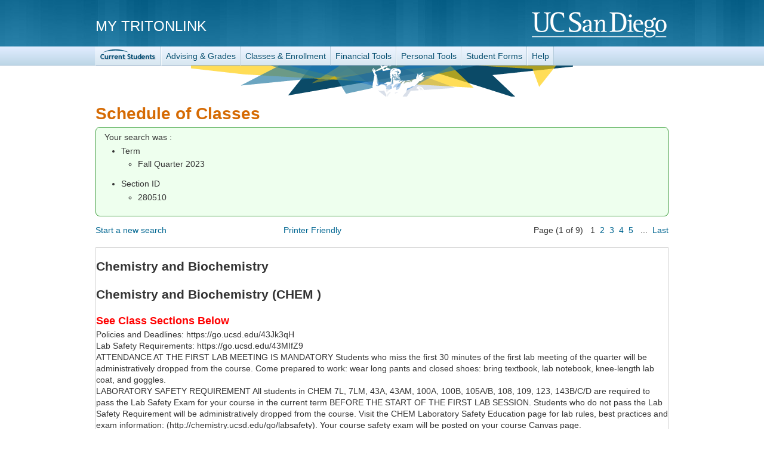

--- FILE ---
content_type: text/html;charset=UTF-8
request_url: https://act.ucsd.edu/scheduleOfClasses/scheduleOfClassesStudentResult.htm?selectedTerm=FA23&tabNum=tabs-sec&sections=280510
body_size: 10188
content:

<!doctype html>
<html lang="en">
<head>
<meta charset="utf-8">
<meta http-equiv="X-UA-Compatible" content="IE=edge">
<meta name="viewport" content="initial-scale=1">
<meta name="format-detection" content="telephone=no">


<title>Student/Class Info</title>
<link rel="stylesheet" href="//www.ucsd.edu/common/cwp/active-cherry/base-min.css" />
<style type="text/css">
#tdr_banner {
	background: transparent url(//students.ucsd.edu/_resources/current_students/css/images/triton-banner.png) center top no-repeat;
	height: 52px;
	margin: 0 auto;
	max-width: 960px;
	width: 98%;
}

body.fluid #tdr_banner {
	max-width: none;
}
</style>
<style type="text/css">
#tdr_nav ul #current_students_nav a {
	background: transparent url(//students.ucsd.edu/_resources/student_global/css/images/current_students_primary_nav.png) 2px 0 no-repeat;
	background-color: #E3EDF8;
    background-color: rgba(255, 255, 255, 0.4);
    text-indent: -9999px;
    width: 94px;
}

#tdr_nav ul #current_students_nav a:hover {
	background-color: #fff;
    background-color: rgba(255, 255, 255, 0.8);
}

@media only screen and (max-width: 768px) {
	#tdr_nav ul #current_students_nav a {
		width: auto;
	}
}
</style>
<script src="//www.ucsd.edu/common/cwp/active-cherry/base-min.js"></script>
<script src="//www.ucsd.edu/common/_emergency-broadcast/message.js"></script>

<meta http-equiv="Content-Type" content="text/html; charset=UTF-8">



	
	
    <script type="text/javascript" src="/scheduleOfClasses/js/submit_form.js"></script>
    
<meta name="webapp.name" content="Instruction Tools" />
<meta name="webapp.url" content="http://blink.ucsd.edu/instructors/index.html" />
<meta name="display.crumbs" content="none" />
<meta name="display.search" content="none" />

<link href="/scheduleOfClasses/css/sch_classes.css" type="text/css" rel="stylesheet" media="all" />
<link href="//www.ucsd.edu/common/cwp/active-cherry/lib/jquery.dataTables-1.9.0/jquery.dataTables-min.css" media="all" rel="stylesheet" type="text/css" />
<link href="//www.ucsd.edu/common/cwp/active-cherry/lib/jquery-ui-1.8.18/jquery-ui-min.css" media="all" rel="stylesheet" type="text/css" />

<script src="//www.ucsd.edu/common/cwp/active-cherry/lib/jquery-ui-1.8.18/jquery-ui-min.js" type="text/javascript"></script>
<script src="//www.ucsd.edu/common/cwp/active-cherry/lib/jquery.dataTables-1.9.0/jquery.dataTables-min.js" type="text/javascript"></script>
<style type="text/css">
td.brdr {
    border-bottom-style:solid;
	border-bottom-width:1px;
	border-bottom-color:#D0D0D0;
}
td.ubrdr {
    border-top-style:solid;
	border-top-width:1px;
	border-top-color:#D0D0D0;
}
table.tbrdr{
	border-style:solid;
	border-width:1px;
	border-color:#D0D0D0;
</style>

</head>

<body
	
	>

	









<!-- env -->

<!-- emergency -->
<div id="uc-emergency"></div>
<!-- skip to content -->
<a class="skip-link" href="#tdr_content">Skip to content</a>
<!-- login -->

<div id="tdr_login" style="display: none"></div>
<script type="text/javascript">
(function($) {
    $(document).ready(function() {
        $.ajax({
            url: "https://a4.ucsd.edu/tritON/resources/bugscript.jsp?target=https%3A%2F%2Fwww.ucsd.edu&jsoncallback=?",
            dataType: 'jsonp',
            jsonpCallback: 'a4sso',
            success: function(data) {
                if (data.eduUcsdActLoggedin) {
                    var url = "<div id=\"tdr_login_content\">You are logged in | <a href=\"/security/student/logout?url=";
                    url += "http://students.ucsd.edu";
                    url += "\">Log Out</a></div>";
                    $("#tdr_login").empty();
                    $("#tdr_login").append(url);
                    $("#tdr_login").attr("style", "display:block");
                }
            },
            error: function(jqXHR, textStatus) {
                console.log("error trying to communicate with a4 sso: " + textStatus);
            }
        });
    });
})(jQuery);
</script>


	<!-- title -->
	<div id="tdr_title">
		<div id="tdr_title_content">
			<a id="tdr_title_ucsd_title" href="http://www.ucsd.edu">UC San Diego</a>
			<div id="tdr_title_page_title">
				<a href="/myTritonlink20">My TritonLink</a>
			</div>
			<a id="tdr_title_search_link" class="search-button" style="display: none">Search</a>
            <a id="tdr_title_menu_link">Menu</a>
		</div>
	</div>
<!-- $Id: academic-student-current.jsp 1219 2024-02-02 22:51:11Z devhar $ -->

<div id="tdr_nav" style="display: ">
    <div id="tdr_nav_content">
        <ul id="tdr_nav_list">
            <li id="current_students_nav"><a href="http://tritonlink.ucsd.edu">TritonLink</a></li>
            <li class="dropdown"><a aria-expanded="false"
			class="dropdown-toggle" data-close-others="true"
			data-hover="dropdown" href="" >Advising &amp; Grades</a>
                <ul>
                    <li><a href="/studentAcademicHistory/academichistorystudentdisplay.htm">Academic History</a></li>
                    <li><a href="https://myccr.ucsd.edu/home.htm">Co-Curricular Record</a></li>
                    <li><a href="/studentDars/select">Degree Audit</a></li>
                    <li><a href="https://degree-planner.ucsd.edu/">Degree Planner</a></li>
                    <li><a href="http://ucsd.edu/catalog/">General Catalog</a></li>
                    <li><a href="/studentGpa/gpa">GPA Calculator</a></li>
                    <li><a href="/studentMajorMinorChange2/majorminorchange">Major &amp; Minor</a></li>
                    <li><a href="http://real.ucsd.edu">REAL Portal</a></li>
                    <li><a href="/studentETranscript/order.htm">Order Official Documents</a></li>
                    <li><a href="http://vac.ucsd.edu">Virtual Advising Center</a></li>
                </ul></li>
            <li class="dropdown"><a aria-expanded="false"
			class="dropdown-toggle" data-close-others="true"
			data-hover="dropdown" href="" >Classes &amp; Enrollment</a>
                <ul>
                    <li><a href=" https://academicaffairs.ucsd.edu/Modules/Students/PreAuth">Enrollment Authorization System (EASy)</a></li>
                    <li><a href="/studentHolds/holds">Holds</a></li>
                    <li><a href="/scheduleOfClasses/scheduleOfClassesStudent.htm">Schedule of Classes</a></li>
                    <li><a href="https://canvas.ucsd.edu">Canvas</a></li>
                    <li><a href="/webreg2">WebReg</a></li>
                </ul></li>
            <li class="dropdown"><a aria-expanded="false"
			class="dropdown-toggle" data-close-others="true"
			data-hover="dropdown" href="" >Financial Tools</a>
                <ul>
                    <li><a href="https://itsweb.ucsd.edu/studentEBill2/StudentBilling">Billing and Payment</a></li>
                    <li><a href="https://itsweb.ucsd.edu/studentDirectDeposit2/DirectDeposit">Students Direct Deposit</a></li>
                    <li><a href="/studentFinancialAid/financialaiddisplay.htm">Financial Aid</a></li>
                    <li><a href="/studentShsHealthWaiver/healthwaiverdisplay.htm">Health Fee Waiver/RAFT</a></li>                    
            		<li><a href="https://ucsd-transportation.t2hosted.com/Account/Portal">Parking Permits</a></li>
                    <li><a href="https://student-sis.ucsd.edu/studenttuitioninformation">Tuition Information</a></li>
                </ul>
            </li>
            <li class="dropdown"><a aria-expanded="false"
			class="dropdown-toggle" data-close-others="true"
			data-hover="dropdown" href="" >Personal Tools</a>
                <ul>
                    <li><a href="/studentAddresses2/addresses">Addresses</a></li>
                    <li><a href="/studentAddresses2/infoRestrictions">Public Information Restriction</a></li>
                    <li><a href="/studentAddresses2/socialIdentities">Social Identities</a></li>
                    <li><a href="https://ucsd.joinhandshake.com">Handshake</a></li>
                </ul></li>
            <li class="dropdown"><a aria-expanded="false"
			class="dropdown-toggle" data-close-others="true"
			data-hover="dropdown" href="" >Student Forms</a>
                <ul>
                    <li><a href="http://students.ucsd.edu/finances/financial-aid/forms/">Financial Aid Forms</a></li>
                    <li><a href="http://students.ucsd.edu/my-tritonlink/forms/">All Forms</a></li>
                </ul>
            </li>
            <li class="dropdown"><a aria-expanded="false"
			class="dropdown-toggle" data-close-others="true"
			data-hover="dropdown" href="" >Help</a>
                <ul>
                    <li><a href="http://www.ucsd.edu/current-students/my-tritonlink/tools/tool-help/index.html">MyTritonLink Tools Help</a></li>
                    <li><a href="//act.ucsd.edu/cwp/feedback/help/tritonlink"
                        onclick="window.open('//act.ucsd.edu/cwp/feedback/help/tritonlink', 'DYGWYW', 'menubar=0,resizable=1,scrollbars=1,width=450,height=650');" target="DYGWYW">Request Assistance</a>
                    </li>
                </ul>
            </li>
            
        </ul>
    </div>
</div>
<div id="tdr_search" style="display: none">
    <div id="tdr_search_content">
        <form action="//act.ucsd.edu/cwp/tools/search-redir" method="get">
            <label for="search-scope">Search</label> <select id="search-scope" name="search-scope">
                <option selected="selected" value="tritonlink">This Site</option>
                <option value="default_collection">All UCSD Sites</option>
                <option value="faculty-staff">Faculty/Staff Directory</option>
            </select> <label for="search-term" id="search-term-label">Search Term</label> <input type="search" id="search-term" name="search-term" size="20" /> <input type="submit" class="search-button" value="Search" />
        </form>
    </div>
</div>
<div id="tdr_banner"
	style="display: block"></div>
<div id="tdr_crumbs" style="display: none">
	<div id="tdr_crumbs_content"></div>
</div>
<div id="tdr_content" class="tdr_fonts itag_webapp">
	<div id="tdr_content_content">
		<!-- $Id: schedule-of-classes-student-result.jsp 407 2024-05-10 21:14:43Z cnauduri $ -->




<!DOCTYPE html PUBLIC "-//W3C//DTD HTML 4.01 Transitional//EN" "http://www.w3.org/TR/html4/loose.dtd">


	<div>
		<h1>Schedule of Classes </h1>

		<form id="socDisplayCVO" action="/scheduleOfClasses/scheduleOfClassesStudentResult.htm?selectedTerm=FA23&amp;tabNum=tabs-sec&amp;sections=280510" method="post">
			
			
			  <input type="hidden" id="loggedIn" name="loggedIn" value="false"/>
			  
			 <div class="msg confirm">
						Your search was : 
						<br>
						<ul>
							
							<li>Term
								<ul>
									<li>Fall Quarter 2023  </li>
								</ul>
							</li>
						</ul>
						
						
						<ul>	
							
							
						</ul>
						
						
						<ul>
							
							
						</ul>
						 
						 
						 <ul>	
							
							
						  </ul>
						  
						  
						  <ul>	
							
							
						  </ul>
						  
						  
						  <ul>
							
							
						   </ul>
						   
						   
						   <ul>
							
							
						   </ul>
						   
						   
						   <ul>
							
								
								<li>Section ID		
									<ul>
									
											<li>280510</li>
									
									</ul>
								</li>
							
						   </ul>
						   
						   
						   <ul>
							
							
						   </ul>
						   <ul>
							
							
						   </ul>
						   <ul>
							
							
						</ul>
					</div>
					
					
		
		
		
				
			<div>
			 <table width="100%">
			 	<tbody>
				     <tr>
				     	<td align="left"><a href="/scheduleOfClasses/scheduleOfClassesStudent.htm">Start a new search</a></td>
				     	<td align="center"><a href="/scheduleOfClasses/scheduleOfClassesStudentResultPrint.htm">Printer Friendly</a></td>
				        <td align="right">
				        	Page  (1&nbsp;of&nbsp;9) &nbsp;
							
				
				            
				                
				                    
				                        1&nbsp;
				                    
				                    
				                
				            
				                
				                    
				                    
				                        <a href="/scheduleOfClasses/scheduleOfClassesStudentResult.htm?page=2">2&nbsp;</a>
				                    
				                
				            
				                
				                    
				                    
				                        <a href="/scheduleOfClasses/scheduleOfClassesStudentResult.htm?page=3">3&nbsp;</a>
				                    
				                
				            
				                
				                    
				                    
				                        <a href="/scheduleOfClasses/scheduleOfClassesStudentResult.htm?page=4">4&nbsp;</a>
				                    
				                
				            
				                
				                    
				                    
				                        <a href="/scheduleOfClasses/scheduleOfClassesStudentResult.htm?page=5">5&nbsp;</a>
				                    
				                
				            
						 
						    
						        &nbsp;...&nbsp;&nbsp;<a href="/scheduleOfClasses/scheduleOfClassesStudentResult.htm?page=9">Last</a>
						    
					    </td>
				    </tr>
				 </tbody>
			 </table>
			</div>
			<br>
				<table  width="100%" class="tbrdr">
					<thead>
						
					</thead>
					
						
							
							
								
									<tr>
										<td colspan="13">
											<br>
											<h2> <span class="centeralign">Chemistry and Biochemistry         </span> </h2>
											 
										</td>
									</tr>
								
					
								
								
													
					
						
								
								
						
								
								
							
								
								
							
							
								
							
						
							
							
								
					
								
								
													
					
									<tr>
										<td colspan="13">
											<br>
											<h2>  <span class="centeralign">Chemistry and Biochemistry     (CHEM )</span> </h2>
											
												<br>
												
													<h3><span class="ertext">See Class Sections Below</span></h3>
												
													 Policies and Deadlines:
 https://go.ucsd.edu/43Jk3qH
 <br> Lab Safety Requirements:
 https://go.ucsd.edu/43MIfZ9
  <br> ATTENDANCE AT THE FIRST LAB MEETING IS MANDATORY
 Students who miss the first 30 minutes of
 the first lab meeting of the quarter will be
 administratively dropped from the course. Come
 prepared to work: wear long pants and closed shoes:
 bring textbook, lab notebook, knee-length lab coat,
 and goggles.
 <br> LABORATORY SAFETY REQUIREMENT
 All students in CHEM 7L, 7LM, 43A, 43AM, 100A, 100B,
 105A/B, 108, 109, 123, 143B/C/D are required to pass
 the Lab Safety Exam for your course in the current
 term BEFORE THE START OF THE FIRST LAB SESSION.
 Students who do not pass the Lab Safety Requirement
 will be administratively dropped from the course.
 Visit the CHEM Laboratory Safety Education page for
 lab rules, best practices and exam information:
 (http://chemistry.ucsd.edu/go/labsafety). Your course
 safety exam will be posted on your course Canvas page.
 <br> FEES FOR LABORATORY COURSES
 Students who enroll in CHEM lab courses are charged
 a lab fee assessed with Registration fees. The fees
 are: CHEM 7L- $40: CHEM 7LM- $40: CHEM 43A- $75:
 CHEM 100A- $65: CHEM 100B- $156: CHEM 105A- $65:
 CHEM 105B- $65: CHEM 108- $175: CHEM 109- $175:
 CHEM 123- $175: CHEM 143B- $110: CHEM 143C- $155.

												<br>
											 
											<span class="centeralign"><span class="bold_text">As of: 04/01/2024, 02:47:00</span></span>
											<br><br>
										</td>
									</tr>
								
						
								
								
						
								
								
							
								
								
							
							
								
							
						
							
							
								
					
								
								
													
					
						
								
								
						
								
								
									<tr >
										<td class="ubrdr" rowspan="2" >R
										<br>
										<span onmouseover="" style="cursor: pointer;" class="icon info" onclick="javascript:openNewWindow('http://registrar.ucsd.edu/StudentLink/rstr_codes.html', 'info')" title="info"></span></a></td>
										<td class="ubrdr"  rowspan="2" >Course Number</td>
										<td class="ubrdr"  rowspan="2" >Section ID<br><span onmouseover="" style="cursor: pointer;"  class="icon info" onclick="javascript:openNewWindow('http://registrar.ucsd.edu/StudentLink/id_crse_codes.html', 'info')" title="info"></span></td>
										<td class="ubrdr"  rowspan="2" >Meeting Type<br><span onmouseover="" style="cursor: pointer;" class="icon info" onclick="javascript:openNewWindow('http://registrar.ucsd.edu/StudentLink/instr_codes.html', 'info')" title="info"></span></td>
										<td class="ubrdr"  rowspan="2" >Section</td>
										<td class="ubrdr"  rowspan="2" >Days</td>
										<td class="ubrdr"  rowspan="2" >Time</td>
										<td class="ubrdr"  rowspan="2" colspan="2" >Building & Room<br><span onmouseover="" style="cursor: pointer;" class="icon info" onclick="javascript:openNewWindow('http://registrar.ucsd.edu/StudentLink/bldg_codes.html', 'info')" title="info"></span></td>
										<td class="ubrdr"  rowspan="2" >Instructor</td>
										<td class="ubrdr"  colspan="2" >Seats<span onmouseover="" style="cursor: pointer;" class="icon info" onclick="javascript:openNewWindow('http://registrar.ucsd.edu/StudentLink/avail_limit.html', 'info')" title="info"></span></td>
										<td class="ubrdr"  rowspan="2" >&nbsp;</td>
									</tr>
									<tr>
									  
										<td class="ubrdr" >Available</td>
										<td class="ubrdr" >Limit</td>
									</tr>
								
							
								
								
							
							
								
							
						
							
							
								
					
								
								
													
					
						
								
								
						
								
								
							
								
								
							
							
								
									
										
										
											
												
												
													
													<tr>
													   
															
															
																<td class="crsheader"></td>	
																<td  class="crsheader">251</td>
															 
														
														<td  class="crsheader" colspan="5">
															
																
																
																
															
																
																	
																	
																	
																	
																	
																	
																	
																	
																	
																		
																	
																	
																
															
															
															
																
																	<a href="javascript:openNewWindow('http://www.ucsd.edu/catalog/courses/CHEM.html#chem251')"><span class="boldtxt">Research Conference           </span> </a>
																
																
																
															
															( 2
															
															Units)
															<br>
															                              
															
															
														</td>
														<td  class="crsheader" colspan="6" align="right">
														<span class="boldtxt" onmouseover="" style="cursor: pointer;" onclick="JavaScript:openNewWindow('/scheduleOfClasses/scheduleOfClassesPreReq.htm?termCode=FA23&courseId=CHEM251  ');"> Prerequisites  </span> &nbsp;|&nbsp;
														<span class="boldtxt" onmouseover="" style="cursor: pointer;" onclick="javascript:openNewWindow('http://courses.ucsd.edu/coursemain.asp?section=280247')">Resources</span>&nbsp;|&nbsp;
														<span class="boldtxt" onmouseover="" style="cursor: pointer;" onclick="javascript:openNewTab('https://academicaffairs.ucsd.edu/Modules/Evals/SET/Reports/Search.aspx?courseNumber=CHEM+251','CAPE')"><span title="CAPE - Course and Professor Evaluations">Evaluations</span></span></td>
													</tr>
												
											
										
									
							
								
								
								
								
								
								
								
								
								 
									
											
									
												
													
														<tr class="sectxt">
															<td class="brdr" border="0"></td>
															<td class="brdr">
																
															</td>					
															<td class="brdr">
																
																	
																		
																		
																			280247
																		
																	 
																
															</td>
															<td class="brdr"><span id="insTyp" title="Conference">CO</span></td>
															<td class="brdr">001</td>
															
															
																
																
																	
																		
																				<td class="brdr" colspan="4" align="center">TBA</td>													
																		
																		
																	
																	
																		
																			<td class="brdr">
																						
																						
																							
																								
																									<a href="#!" onclick="javascript:sendMail('/scheduleOfClasses/scheduleOfClassesFacultyEmailResult.htm?pid=aiC/19XAzJv42LqJd5WIXA==')">Abagyan, Ruben                     </a>
																								
																								
																							
																							<br>
																						
																					
																					
																				
																			</td>
																			
																			    
																			    
																			     
																			    
																					<td class="brdr">Unlim</td>
																					<td class="brdr"></td>
																			    
																			
																			
																			    
																			    
																					<td class="brdr"><span onmouseover="" style="cursor: pointer;" onclick="JavaScript:openNewWindow('https://www.bkstr.com/ucsdtextstore/shop/textbooks-and-course-materials','bookstore');">
																						<img src="/scheduleOfClasses/images/book.gif" height="20" width="20"/>
																						</span>
																					</td>	
																				
																			
																		
																		
																	
																
															
														</tr>	
														
													
													
												
											
										
									
								
							
						
							
							
								
					
								
								
													
					
						
								
								
						
								
								
							
								
								
							
							
								
									
										
										
											
												
												
													
													<tr>
													   
															
															
																<td class="crsheader"></td>	
																<td  class="crsheader">251</td>
															 
														
														<td  class="crsheader" colspan="5">
															
																
																
																
															
																
																	
																	
																	
																	
																	
																	
																	
																	
																	
																		
																	
																	
																
															
															
															
																
																	<a href="javascript:openNewWindow('http://www.ucsd.edu/catalog/courses/CHEM.html#chem251')"><span class="boldtxt">Research Conference           </span> </a>
																
																
																
															
															( 2
															
															Units)
															<br>
															                              
															
															
														</td>
														<td  class="crsheader" colspan="6" align="right">
														<span class="boldtxt" onmouseover="" style="cursor: pointer;" onclick="JavaScript:openNewWindow('/scheduleOfClasses/scheduleOfClassesPreReq.htm?termCode=FA23&courseId=CHEM251  ');"> Prerequisites  </span> &nbsp;|&nbsp;
														<span class="boldtxt" onmouseover="" style="cursor: pointer;" onclick="javascript:openNewWindow('http://courses.ucsd.edu/coursemain.asp?section=280269')">Resources</span>&nbsp;|&nbsp;
														<span class="boldtxt" onmouseover="" style="cursor: pointer;" onclick="javascript:openNewTab('https://academicaffairs.ucsd.edu/Modules/Evals/SET/Reports/Search.aspx?courseNumber=CHEM+251','CAPE')"><span title="CAPE - Course and Professor Evaluations">Evaluations</span></span></td>
													</tr>
												
											
										
									
							
								
								
								
								
								
								
								
								
								 
									
											
									
												
													
														<tr class="sectxt">
															<td class="brdr" border="0"></td>
															<td class="brdr">
																
															</td>					
															<td class="brdr">
																
																	
																		
																		
																			280269
																		
																	 
																
															</td>
															<td class="brdr"><span id="insTyp" title="Conference">CO</span></td>
															<td class="brdr">002</td>
															
															
																
																
																	
																		
																				<td class="brdr" colspan="4" align="center">TBA</td>													
																		
																		
																	
																	
																		
																			<td class="brdr">
																						
																						
																							
																								
																									<a href="#!" onclick="javascript:sendMail('/scheduleOfClasses/scheduleOfClassesFacultyEmailResult.htm?pid=5+9Ss1tfUcHfVk8a1wQ0rw==')">Adams, Joseph A.                   </a>
																								
																								
																							
																							<br>
																						
																					
																					
																				
																			</td>
																			
																			    
																			    
																			     
																			    
																					<td class="brdr">Unlim</td>
																					<td class="brdr"></td>
																			    
																			
																			
																			    
																			    
																					<td class="brdr"><span onmouseover="" style="cursor: pointer;" onclick="JavaScript:openNewWindow('https://www.bkstr.com/ucsdtextstore/shop/textbooks-and-course-materials','bookstore');">
																						<img src="/scheduleOfClasses/images/book.gif" height="20" width="20"/>
																						</span>
																					</td>	
																				
																			
																		
																		
																	
																
															
														</tr>	
														
													
													
												
											
										
									
								
							
						
							
							
								
					
								
								
													
					
						
								
								
						
								
								
							
								
								
							
							
								
									
										
										
											
												
												
													
													<tr>
													   
															
															
																<td class="crsheader"></td>	
																<td  class="crsheader">251</td>
															 
														
														<td  class="crsheader" colspan="5">
															
																
																
																
															
																
																	
																	
																	
																	
																	
																	
																	
																	
																	
																		
																	
																	
																
															
															
															
																
																	<a href="javascript:openNewWindow('http://www.ucsd.edu/catalog/courses/CHEM.html#chem251')"><span class="boldtxt">Research Conference           </span> </a>
																
																
																
															
															( 2
															
															Units)
															<br>
															                              
															
															
														</td>
														<td  class="crsheader" colspan="6" align="right">
														<span class="boldtxt" onmouseover="" style="cursor: pointer;" onclick="JavaScript:openNewWindow('/scheduleOfClasses/scheduleOfClassesPreReq.htm?termCode=FA23&courseId=CHEM251  ');"> Prerequisites  </span> &nbsp;|&nbsp;
														<span class="boldtxt" onmouseover="" style="cursor: pointer;" onclick="javascript:openNewWindow('http://courses.ucsd.edu/coursemain.asp?section=280270')">Resources</span>&nbsp;|&nbsp;
														<span class="boldtxt" onmouseover="" style="cursor: pointer;" onclick="javascript:openNewTab('https://academicaffairs.ucsd.edu/Modules/Evals/SET/Reports/Search.aspx?courseNumber=CHEM+251','CAPE')"><span title="CAPE - Course and Professor Evaluations">Evaluations</span></span></td>
													</tr>
												
											
										
									
							
								
								
								
								
								
								
								
								
								 
									
											
									
												
													
														<tr class="sectxt">
															<td class="brdr" border="0"></td>
															<td class="brdr">
																
															</td>					
															<td class="brdr">
																
																	
																		
																		
																			280270
																		
																	 
																
															</td>
															<td class="brdr"><span id="insTyp" title="Conference">CO</span></td>
															<td class="brdr">003</td>
															
															
																
																
																	
																		
																				<td class="brdr" colspan="4" align="center">TBA</td>													
																		
																		
																	
																	
																		
																			<td class="brdr">
																						
																						
																							
																								
																									<a href="#!" onclick="javascript:sendMail('/scheduleOfClasses/scheduleOfClassesFacultyEmailResult.htm?pid=9ERWpzAqvPSen/wqQJQAnA==')">Akbari, Omar Sultan                </a>
																								
																								
																							
																							<br>
																						
																					
																					
																				
																			</td>
																			
																			    
																			    
																			     
																			    
																					<td class="brdr">Unlim</td>
																					<td class="brdr"></td>
																			    
																			
																			
																			    
																			    
																					<td class="brdr"><span onmouseover="" style="cursor: pointer;" onclick="JavaScript:openNewWindow('https://www.bkstr.com/ucsdtextstore/shop/textbooks-and-course-materials','bookstore');">
																						<img src="/scheduleOfClasses/images/book.gif" height="20" width="20"/>
																						</span>
																					</td>	
																				
																			
																		
																		
																	
																
															
														</tr>	
														
													
													
												
											
										
									
								
							
						
							
							
								
					
								
								
													
					
						
								
								
						
								
								
							
								
								
							
							
								
									
										
										
											
												
												
													
													<tr>
													   
															
															
																<td class="crsheader"></td>	
																<td  class="crsheader">251</td>
															 
														
														<td  class="crsheader" colspan="5">
															
																
																
																
															
																
																	
																	
																	
																	
																	
																	
																	
																	
																	
																		
																	
																	
																
															
															
															
																
																	<a href="javascript:openNewWindow('http://www.ucsd.edu/catalog/courses/CHEM.html#chem251')"><span class="boldtxt">Research Conference           </span> </a>
																
																
																
															
															( 2
															
															Units)
															<br>
															                              
															
															
														</td>
														<td  class="crsheader" colspan="6" align="right">
														<span class="boldtxt" onmouseover="" style="cursor: pointer;" onclick="JavaScript:openNewWindow('/scheduleOfClasses/scheduleOfClassesPreReq.htm?termCode=FA23&courseId=CHEM251  ');"> Prerequisites  </span> &nbsp;|&nbsp;
														<span class="boldtxt" onmouseover="" style="cursor: pointer;" onclick="javascript:openNewWindow('http://courses.ucsd.edu/coursemain.asp?section=280271')">Resources</span>&nbsp;|&nbsp;
														<span class="boldtxt" onmouseover="" style="cursor: pointer;" onclick="javascript:openNewTab('https://academicaffairs.ucsd.edu/Modules/Evals/SET/Reports/Search.aspx?courseNumber=CHEM+251','CAPE')"><span title="CAPE - Course and Professor Evaluations">Evaluations</span></span></td>
													</tr>
												
											
										
									
							
								
								
								
								
								
								
								
								
								 
									
											
									
												
													
														<tr class="sectxt">
															<td class="brdr" border="0"></td>
															<td class="brdr">
																
															</td>					
															<td class="brdr">
																
																	
																		
																		
																			280271
																		
																	 
																
															</td>
															<td class="brdr"><span id="insTyp" title="Conference">CO</span></td>
															<td class="brdr">004</td>
															
															
																
																
																	
																		
																				<td class="brdr" colspan="4" align="center">TBA</td>													
																		
																		
																	
																	
																		
																			<td class="brdr">
																						
																						
																							
																								
																									<a href="#!" onclick="javascript:sendMail('/scheduleOfClasses/scheduleOfClassesFacultyEmailResult.htm?pid=lM0t1WUr3WdWh/k2g4pGcQ==')">Almutairi, Adah                    </a>
																								
																								
																							
																							<br>
																						
																					
																					
																				
																			</td>
																			
																			    
																			    
																			     
																			    
																					<td class="brdr">Unlim</td>
																					<td class="brdr"></td>
																			    
																			
																			
																			    
																			    
																					<td class="brdr"><span onmouseover="" style="cursor: pointer;" onclick="JavaScript:openNewWindow('https://www.bkstr.com/ucsdtextstore/shop/textbooks-and-course-materials','bookstore');">
																						<img src="/scheduleOfClasses/images/book.gif" height="20" width="20"/>
																						</span>
																					</td>	
																				
																			
																		
																		
																	
																
															
														</tr>	
														
													
													
												
											
										
									
								
							
						
							
							
								
					
								
								
													
					
						
								
								
						
								
								
							
								
								
							
							
								
									
										
										
											
												
												
													
													<tr>
													   
															
															
																<td class="crsheader"></td>	
																<td  class="crsheader">251</td>
															 
														
														<td  class="crsheader" colspan="5">
															
																
																
																
															
																
																	
																	
																	
																	
																	
																	
																	
																	
																	
																		
																	
																	
																
															
															
															
																
																	<a href="javascript:openNewWindow('http://www.ucsd.edu/catalog/courses/CHEM.html#chem251')"><span class="boldtxt">Research Conference           </span> </a>
																
																
																
															
															( 2
															
															Units)
															<br>
															                              
															
															
														</td>
														<td  class="crsheader" colspan="6" align="right">
														<span class="boldtxt" onmouseover="" style="cursor: pointer;" onclick="JavaScript:openNewWindow('/scheduleOfClasses/scheduleOfClassesPreReq.htm?termCode=FA23&courseId=CHEM251  ');"> Prerequisites  </span> &nbsp;|&nbsp;
														<span class="boldtxt" onmouseover="" style="cursor: pointer;" onclick="javascript:openNewWindow('http://courses.ucsd.edu/coursemain.asp?section=280272')">Resources</span>&nbsp;|&nbsp;
														<span class="boldtxt" onmouseover="" style="cursor: pointer;" onclick="javascript:openNewTab('https://academicaffairs.ucsd.edu/Modules/Evals/SET/Reports/Search.aspx?courseNumber=CHEM+251','CAPE')"><span title="CAPE - Course and Professor Evaluations">Evaluations</span></span></td>
													</tr>
												
											
										
									
							
								
								
								
								
								
								
								
								
								 
									
											
									
												
													
														<tr class="sectxt">
															<td class="brdr" border="0"></td>
															<td class="brdr">
																
															</td>					
															<td class="brdr">
																
																	
																		
																		
																			280272
																		
																	 
																
															</td>
															<td class="brdr"><span id="insTyp" title="Conference">CO</span></td>
															<td class="brdr">005</td>
															
															
																
																
																	
																		
																				<td class="brdr" colspan="4" align="center">TBA</td>													
																		
																		
																	
																	
																		
																			<td class="brdr">
																						
																						
																							
																								
																									<a href="#!" onclick="javascript:sendMail('/scheduleOfClasses/scheduleOfClassesFacultyEmailResult.htm?pid=hDM6t2aB0U8KNcRTZmxd9w==')">Aluwihare, Lihini                  </a>
																								
																								
																							
																							<br>
																						
																					
																					
																				
																			</td>
																			
																			    
																			    
																			     
																			    
																					<td class="brdr">Unlim</td>
																					<td class="brdr"></td>
																			    
																			
																			
																			    
																			    
																					<td class="brdr"><span onmouseover="" style="cursor: pointer;" onclick="JavaScript:openNewWindow('https://www.bkstr.com/ucsdtextstore/shop/textbooks-and-course-materials','bookstore');">
																						<img src="/scheduleOfClasses/images/book.gif" height="20" width="20"/>
																						</span>
																					</td>	
																				
																			
																		
																		
																	
																
															
														</tr>	
														
													
													
												
											
										
									
								
							
						
							
							
								
					
								
								
													
					
						
								
								
						
								
								
							
								
								
							
							
								
									
										
										
											
												
												
													
													<tr>
													   
															
															
																<td class="crsheader"></td>	
																<td  class="crsheader">251</td>
															 
														
														<td  class="crsheader" colspan="5">
															
																
																
																
															
																
																	
																	
																	
																	
																	
																	
																	
																	
																	
																		
																	
																	
																
															
															
															
																
																	<a href="javascript:openNewWindow('http://www.ucsd.edu/catalog/courses/CHEM.html#chem251')"><span class="boldtxt">Research Conference           </span> </a>
																
																
																
															
															( 2
															
															Units)
															<br>
															                              
															
															
														</td>
														<td  class="crsheader" colspan="6" align="right">
														<span class="boldtxt" onmouseover="" style="cursor: pointer;" onclick="JavaScript:openNewWindow('/scheduleOfClasses/scheduleOfClassesPreReq.htm?termCode=FA23&courseId=CHEM251  ');"> Prerequisites  </span> &nbsp;|&nbsp;
														<span class="boldtxt" onmouseover="" style="cursor: pointer;" onclick="javascript:openNewWindow('http://courses.ucsd.edu/coursemain.asp?section=280273')">Resources</span>&nbsp;|&nbsp;
														<span class="boldtxt" onmouseover="" style="cursor: pointer;" onclick="javascript:openNewTab('https://academicaffairs.ucsd.edu/Modules/Evals/SET/Reports/Search.aspx?courseNumber=CHEM+251','CAPE')"><span title="CAPE - Course and Professor Evaluations">Evaluations</span></span></td>
													</tr>
												
											
										
									
							
								
								
								
								
								
								
								
								
								 
									
											
									
												
													
														<tr class="sectxt">
															<td class="brdr" border="0"></td>
															<td class="brdr">
																
															</td>					
															<td class="brdr">
																
																	
																		
																		
																			280273
																		
																	 
																
															</td>
															<td class="brdr"><span id="insTyp" title="Conference">CO</span></td>
															<td class="brdr">006</td>
															
															
																
																
																	
																		
																				<td class="brdr" colspan="4" align="center">TBA</td>													
																		
																		
																	
																	
																		
																			<td class="brdr">
																						
																						
																							
																								
																									<a href="#!" onclick="javascript:sendMail('/scheduleOfClasses/scheduleOfClassesFacultyEmailResult.htm?pid=CJ4+7B3mbIUxUcjV/oxnhw==')">Amaro, Rommie E                    </a>
																								
																								
																							
																							<br>
																						
																					
																					
																				
																			</td>
																			
																			    
																			    
																			     
																			    
																					<td class="brdr">Unlim</td>
																					<td class="brdr"></td>
																			    
																			
																			
																			    
																			    
																					<td class="brdr"><span onmouseover="" style="cursor: pointer;" onclick="JavaScript:openNewWindow('https://www.bkstr.com/ucsdtextstore/shop/textbooks-and-course-materials','bookstore');">
																						<img src="/scheduleOfClasses/images/book.gif" height="20" width="20"/>
																						</span>
																					</td>	
																				
																			
																		
																		
																	
																
															
														</tr>	
														
													
													
												
											
										
									
								
							
						
							
							
								
					
								
								
													
					
						
								
								
						
								
								
							
								
								
							
							
								
									
										
										
											
												
												
													
													<tr>
													   
															
															
																<td class="crsheader"></td>	
																<td  class="crsheader">251</td>
															 
														
														<td  class="crsheader" colspan="5">
															
																
																
																
															
																
																	
																	
																	
																	
																	
																	
																	
																	
																	
																		
																	
																	
																
															
															
															
																
																	<a href="javascript:openNewWindow('http://www.ucsd.edu/catalog/courses/CHEM.html#chem251')"><span class="boldtxt">Research Conference           </span> </a>
																
																
																
															
															( 2
															
															Units)
															<br>
															                              
															
															
														</td>
														<td  class="crsheader" colspan="6" align="right">
														<span class="boldtxt" onmouseover="" style="cursor: pointer;" onclick="JavaScript:openNewWindow('/scheduleOfClasses/scheduleOfClassesPreReq.htm?termCode=FA23&courseId=CHEM251  ');"> Prerequisites  </span> &nbsp;|&nbsp;
														<span class="boldtxt" onmouseover="" style="cursor: pointer;" onclick="javascript:openNewWindow('http://courses.ucsd.edu/coursemain.asp?section=280274')">Resources</span>&nbsp;|&nbsp;
														<span class="boldtxt" onmouseover="" style="cursor: pointer;" onclick="javascript:openNewTab('https://academicaffairs.ucsd.edu/Modules/Evals/SET/Reports/Search.aspx?courseNumber=CHEM+251','CAPE')"><span title="CAPE - Course and Professor Evaluations">Evaluations</span></span></td>
													</tr>
												
											
										
									
							
								
								
								
								
								
								
								
								
								 
									
											
									
												
													
														<tr class="sectxt">
															<td class="brdr" border="0"></td>
															<td class="brdr">
																
															</td>					
															<td class="brdr">
																
																	
																		
																		
																			280274
																		
																	 
																
															</td>
															<td class="brdr"><span id="insTyp" title="Conference">CO</span></td>
															<td class="brdr">007</td>
															
															
																
																
																	
																		
																				<td class="brdr" colspan="4" align="center">TBA</td>													
																		
																		
																	
																	
																		
																			<td class="brdr">
																						
																						
																							
																								
																									<a href="#!" onclick="javascript:sendMail('/scheduleOfClasses/scheduleOfClassesFacultyEmailResult.htm?pid=sAS9Dx1k+5rV+NC+t4mOZA==')">Ballatore, Carlo                   </a>
																								
																								
																							
																							<br>
																						
																					
																					
																				
																			</td>
																			
																			    
																			    
																			     
																			    
																					<td class="brdr">Unlim</td>
																					<td class="brdr"></td>
																			    
																			
																			
																			    
																			    
																					<td class="brdr"><span onmouseover="" style="cursor: pointer;" onclick="JavaScript:openNewWindow('https://www.bkstr.com/ucsdtextstore/shop/textbooks-and-course-materials','bookstore');">
																						<img src="/scheduleOfClasses/images/book.gif" height="20" width="20"/>
																						</span>
																					</td>	
																				
																			
																		
																		
																	
																
															
														</tr>	
														
													
													
												
											
										
									
								
							
						
							
							
								
					
								
								
													
					
						
								
								
						
								
								
							
								
								
							
							
								
									
										
										
											
												
												
													
													<tr>
													   
															
															
																<td class="crsheader"></td>	
																<td  class="crsheader">251</td>
															 
														
														<td  class="crsheader" colspan="5">
															
																
																
																
															
																
																	
																	
																	
																	
																	
																	
																	
																	
																	
																		
																	
																	
																
															
															
															
																
																	<a href="javascript:openNewWindow('http://www.ucsd.edu/catalog/courses/CHEM.html#chem251')"><span class="boldtxt">Research Conference           </span> </a>
																
																
																
															
															( 2
															
															Units)
															<br>
															                              
															
															
														</td>
														<td  class="crsheader" colspan="6" align="right">
														<span class="boldtxt" onmouseover="" style="cursor: pointer;" onclick="JavaScript:openNewWindow('/scheduleOfClasses/scheduleOfClassesPreReq.htm?termCode=FA23&courseId=CHEM251  ');"> Prerequisites  </span> &nbsp;|&nbsp;
														<span class="boldtxt" onmouseover="" style="cursor: pointer;" onclick="javascript:openNewWindow('http://courses.ucsd.edu/coursemain.asp?section=280275')">Resources</span>&nbsp;|&nbsp;
														<span class="boldtxt" onmouseover="" style="cursor: pointer;" onclick="javascript:openNewTab('https://academicaffairs.ucsd.edu/Modules/Evals/SET/Reports/Search.aspx?courseNumber=CHEM+251','CAPE')"><span title="CAPE - Course and Professor Evaluations">Evaluations</span></span></td>
													</tr>
												
											
										
									
							
								
								
								
								
								
								
								
								
								 
									
											
									
												
													
														<tr class="sectxt">
															<td class="brdr" border="0"></td>
															<td class="brdr">
																
															</td>					
															<td class="brdr">
																
																	
																		
																		
																			280275
																		
																	 
																
															</td>
															<td class="brdr"><span id="insTyp" title="Conference">CO</span></td>
															<td class="brdr">008</td>
															
															
																
																
																	
																		
																				<td class="brdr" colspan="4" align="center">TBA</td>													
																		
																		
																	
																	
																		
																			<td class="brdr">
																						
																						
																							
																								
																									<a href="#!" onclick="javascript:sendMail('/scheduleOfClasses/scheduleOfClassesFacultyEmailResult.htm?pid=sRoLi+NKTWR+1BmFmuvneQ==')">Banghart, Matthew Ryan             </a>
																								
																								
																							
																							<br>
																						
																					
																					
																				
																			</td>
																			
																			    
																			    
																			     
																			    
																					<td class="brdr">Unlim</td>
																					<td class="brdr"></td>
																			    
																			
																			
																			    
																			    
																					<td class="brdr"><span onmouseover="" style="cursor: pointer;" onclick="JavaScript:openNewWindow('https://www.bkstr.com/ucsdtextstore/shop/textbooks-and-course-materials','bookstore');">
																						<img src="/scheduleOfClasses/images/book.gif" height="20" width="20"/>
																						</span>
																					</td>	
																				
																			
																		
																		
																	
																
															
														</tr>	
														
													
													
												
											
										
									
								
							
						
							
							
								
					
								
								
													
					
						
								
								
						
								
								
							
								
								
							
							
								
									
										
										
											
												
												
													
													<tr>
													   
															
															
																<td class="crsheader"></td>	
																<td  class="crsheader">251</td>
															 
														
														<td  class="crsheader" colspan="5">
															
																
																
																
															
																
																	
																	
																	
																	
																	
																	
																	
																	
																	
																		
																	
																	
																
															
															
															
																
																	<a href="javascript:openNewWindow('http://www.ucsd.edu/catalog/courses/CHEM.html#chem251')"><span class="boldtxt">Research Conference           </span> </a>
																
																
																
															
															( 2
															
															Units)
															<br>
															                              
															
															
														</td>
														<td  class="crsheader" colspan="6" align="right">
														<span class="boldtxt" onmouseover="" style="cursor: pointer;" onclick="JavaScript:openNewWindow('/scheduleOfClasses/scheduleOfClassesPreReq.htm?termCode=FA23&courseId=CHEM251  ');"> Prerequisites  </span> &nbsp;|&nbsp;
														<span class="boldtxt" onmouseover="" style="cursor: pointer;" onclick="javascript:openNewWindow('http://courses.ucsd.edu/coursemain.asp?section=280276')">Resources</span>&nbsp;|&nbsp;
														<span class="boldtxt" onmouseover="" style="cursor: pointer;" onclick="javascript:openNewTab('https://academicaffairs.ucsd.edu/Modules/Evals/SET/Reports/Search.aspx?courseNumber=CHEM+251','CAPE')"><span title="CAPE - Course and Professor Evaluations">Evaluations</span></span></td>
													</tr>
												
											
										
									
							
								
								
								
								
								
								
								
								
								 
									
											
									
												
													
														<tr class="sectxt">
															<td class="brdr" border="0"></td>
															<td class="brdr">
																
															</td>					
															<td class="brdr">
																
																	
																		
																		
																			280276
																		
																	 
																
															</td>
															<td class="brdr"><span id="insTyp" title="Conference">CO</span></td>
															<td class="brdr">009</td>
															
															
																
																
																	
																		
																				<td class="brdr" colspan="4" align="center">TBA</td>													
																		
																		
																	
																	
																		
																			<td class="brdr">
																						
																						
																							
																								
																									<a href="#!" onclick="javascript:sendMail('/scheduleOfClasses/scheduleOfClassesFacultyEmailResult.htm?pid=uownLGRSnOOiJEB6R5dRPg==')">Bertrand, Guy                      </a>
																								
																								
																							
																							<br>
																						
																					
																					
																				
																			</td>
																			
																			    
																			    
																			     
																			    
																					<td class="brdr">Unlim</td>
																					<td class="brdr"></td>
																			    
																			
																			
																			    
																			    
																					<td class="brdr"><span onmouseover="" style="cursor: pointer;" onclick="JavaScript:openNewWindow('https://www.bkstr.com/ucsdtextstore/shop/textbooks-and-course-materials','bookstore');">
																						<img src="/scheduleOfClasses/images/book.gif" height="20" width="20"/>
																						</span>
																					</td>	
																				
																			
																		
																		
																	
																
															
														</tr>	
														
													
													
												
											
										
									
								
							
						
					
				</table>
				<br>
				<div>
				 <table width="100%">
				 	<tbody>
					     <tr>
					     	<td align="left"><a href="/scheduleOfClasses/scheduleOfClassesStudent.htm">Start a new search</a></td>
					     	<td align="center"><a href="/scheduleOfClasses/scheduleOfClassesStudentResultPrint.htm">Printer Friendly</a></td>
					        <td align="right">
					        	Page  (1&nbsp;of&nbsp;9) &nbsp;
								
					
					            
					                
					                    
					                        1&nbsp;
					                    
					                    
					                
					            
					                
					                    
					                    
					                        <a href="/scheduleOfClasses/scheduleOfClassesStudentResult.htm?page=2">2&nbsp;</a>
					                    
					                
					            
					                
					                    
					                    
					                        <a href="/scheduleOfClasses/scheduleOfClassesStudentResult.htm?page=3">3&nbsp;</a>
					                    
					                
					            
					                
					                    
					                    
					                        <a href="/scheduleOfClasses/scheduleOfClassesStudentResult.htm?page=4">4&nbsp;</a>
					                    
					                
					            
					                
					                    
					                    
					                        <a href="/scheduleOfClasses/scheduleOfClassesStudentResult.htm?page=5">5&nbsp;</a>
					                    
					                
					            
							 
							    
							        &nbsp;...&nbsp;&nbsp;<a href="/scheduleOfClasses/scheduleOfClassesStudentResult.htm?page=9">Last</a>
							    
						    </td>
					    </tr>
					 </tbody>
				 </table>
				    
				</div>
			
			
		
		
		
		<script >
		
		function openNewTab(url, windowName) {
		    window.open(url, '_blank');
		}
		
			function openNewWindow (url, name) {
				if (navigator.appName == "Microsoft Internet Explorer") {
						window.open(url, name, "width=640,height=480,scrollbars=yes,resizable=yes,menubar=no,status=yes,location=no,toolbar=no");
				}
				else {
						win = window.open(url, name, "width=640,height=480,scrollbars=yes,resizable=yes,menubar=no,status=yes,location=no,toolbar=no");
						win.focus();
				}
			}
			(function($) {
				$(document).ready(function() {
				
				
				//data table
					$("#socDeptTab").dataTable({
						"bPaginate" : true,
						"bLengthChange": false,
						"bFilter": false,
						"bInfo": false,
						"bSort": false,
						"bJQueryUI": true,
						"sPaginationType": "full_numbers",
						"iDisplayLength": 2,
	
						"fnRowCallback": function( nRow, aData, iDisplayIndex, iDisplayIndexFull ) {
							 var color1 = 'white';
							 $(nRow).css('background-color', color1);
							 $("#socDeptTab thead").remove();
						}
					});
					
						//data table
					/*$(".datatable").dataTable({
						"bPaginate" : true,
						"bLengthChange": true,
						"bFilter": false,
						"bInfo": true,
						"sPaginationType": "full_numbers",
						"bJQueryUI": true,
						"iDisplayLength": 10,
					});*/
				});
			})(jQuery);
		</script>
		</form>
	</div>

	</div>
</div>
<!-- footer -->
<div id="tdr_footer">
    <div id="tdr_footer_content">
        <div>UC San Diego 9500 Gilman Dr. La Jolla, CA 92093 (858) 534-2230</div>
        <div>
            Copyright &copy;<span id="tdr_copyright_year">2015</span> Regents of the University of California. All rights reserved.
        </div>
        <ul id="tdr_footer_links">
            <li><a href="http://www.ucsd.edu/_about/legal/index.html">Terms &amp; Conditions</a></li>
            <li id="tdr_footer_feedback" class="last"><a href="//act.ucsd.edu/cwp/feedback/tool/apps"
                onclick="window.open('//act.ucsd.edu/cwp/feedback/help/tritonlink', 'DYGWYW', 'menubar=0,resizable=1,scrollbars=1,width=450,height=650');" target="DYGWYW">Feedback</a></li>
        </ul>
    </div>
</div>

<!-- shib timeout -->
<img src="https://a4.ucsd.edu/tritON/imagebug" alt=" " style="display: none;" />
<!-- google analytic -->

<script type="text/javascript">
  var _gaq = _gaq || [];
  _gaq.push(['_setAccount', "UA-24480055-22"]);
  _gaq.push(['_setDomainName', "ucsd.edu"]);
  _gaq.push(['_trackPageview']);
  (function() {
    var ga = document.createElement('script'); ga.type = 'text/javascript'; ga.async = true;
    ga.src = ('https:' == document.location.protocol ? 'https://ssl' : 'http://www') + '.google-analytics.com/ga.js';
    var s = document.getElementsByTagName('script')[0]; s.parentNode.insertBefore(ga, s);
  })();
</script>

</body>
</html>

--- FILE ---
content_type: text/css;charset=UTF-8
request_url: https://act.ucsd.edu/scheduleOfClasses/css/sch_classes.css
body_size: 924
content:
.ertext{
color:#FF0000;
}

.label {
    display: inline-block;
    width: 5em;
  }
  
#preqb{
	border-style:solid;
	border-color: #C0C0C0;
	border-width:1px;
	border-collapse: collapse;
}

#preqb td{
	border-style:solid;
	border-width:1px;
	border-color: #C0C0C0;
	padding:2px 3px 2px 4px;
}

#preqb th{
	border-style:solid;
	border-width:1px;
	border-color: #C0C0C0;
	background-color: #F0FFFF;
	padding:2px 3px 2px 4px;
	font-weight:bold;
}

.columnheadertxt {
	background-color: #FFFFFF;
	border: 1px solid #D0D0D0;
	font-size: 14px;
	color: black;
}

.nonenrtxt {
	background-color: #FFFFFF;
	border: 1px solid #D0D0D0;
}

.sectxt {
	background-color: #ECECFA;
	font-size: 14px;
	font-family: arial;
	border: 1px solid #D0D0D0;
}

.boldtxt {
	background-color : #6261C0;
	font-weight: bold;
	color: white;
	text-decoration:underline;
}

.crsheader{
	background-color : #6261C0;
	color: white;
}

.centeralign{
	text-align:center;
}

.table_result{
	border : 1.0em;
  	border-color : black;
}

.bold_text{
	font-weight : bold;
}

.itatxt{
	font-style:italic;
}

#mtab{
	border-collapse: collapse;
}

#mtab td{
	padding:2px 4px 2px 4px;
}

#dhtmltooltip{
	position: absolute;
	width: 10px;
	border: 2px solid black;
	padding: 2px;
	background-color: lightyellow;
	visibility: hidden;
	z-index: 100;
}
#fixedtipdiv {
	position:absolute;
	padding: 2px;
	border:1px solid black;
	font:normal 12px Verdana;
	line-height:18px;
	z-index:100;
}
*.smalltxt {
	font-size: 14px;
	font-family: arial;
	color: white;
}
*.txt {
	font-size: 14px;
	font-family: arial;
	color: white;
	border: 1px solid #999999;
}
*.titletxt {
	font-size: 14px;
	font-family: arial;
	color: white;
}
*.blacktxt {
	font-size: 14px;
	font-family: arial;
	color: black;
}
*.greentxt {
	font-size: 14px;
	font-family: arial;
	color: #006666;
}
*.greentxtpb {
	font-size: 14px;
	font-family: arial;
	color: #006666;
	background-color: #CCCCFF;
}
*.boldgreentxt {
	font-size: 14px;
	font-family: arial;
	color: #006666;
}
*.boldgreentxtpb {
	font-size: 14px;
	font-family: arial;
	color: #006666;
	background-color: #CCCCFF;
	font-weight: bold;
}
*.boldtxt {
	font-size: 14px;
	font-family: arial;
	font-weight: bold;
	color: white;
}
a.boldlinktxt:link {
	font-size: 14px;
	font-family: arial;
	font-weight: bold;
	color: white;
}
a.boldlinktxt:visited {
	font-size: 14px;
	font-family: arial;
	font-weight: bold;
	color: white;
}
*.redtxt {
	font-size: 14px;
	font-family: arial;
	color: red;
}
*.boldredtxt {
	font-size: 14px;
	font-weight: bold;
	font-family: arial;
	color: red;
}
*.redtxtpb {
	background-color: #CCCCFF;
	font-size: 14px;
	font-family: arial;
	color: red;
}
*.sectxt {
	background-color: #ECECFA;
	font-size: 14px;
	font-family: arial;
	border: 1px solid #D0D0D0;
}
*.columnheadertxt {
	background-color: #FFFFFF;
	border: 1px solid #D0D0D0;
	font-size: 14px;
	font-family: arial;
	color: black;
}
*.nonenrtxt {
	background-color: #FFFFFF;
	border: 1px solid #D0D0D0;
}
.desc ul {
	 margin: 0px 0px;
	list-style: disc circle;
}
.desc li {
	margin-bottom: 0px;
	background: none;
	padding-left: 0px;
}

--- FILE ---
content_type: text/css
request_url: https://www.ucsd.edu/common/cwp/active-cherry/lib/jquery.dataTables-1.9.0/jquery.dataTables-min.css
body_size: 874
content:
table.dataTable{margin:0 auto;clear:both;width:100%}table.dataTable thead th{padding:3px 0 3px 10px;cursor:pointer;*cursor:hand}table.dataTable tfoot th{padding:3px 10px}table.dataTable td{padding:3px 10px}table.dataTable td.center,table.dataTable td.dataTables_empty{text-align:center}table.dataTable tr.odd{background-color:#e2e4ff}table.dataTable tr.even{background-color:white}table.dataTable tr.odd td.sorting_1{background-color:#d3d6ff}table.dataTable tr.odd td.sorting_2{background-color:#dadcff}table.dataTable tr.odd td.sorting_3{background-color:#e0e2ff}table.dataTable tr.even td.sorting_1{background-color:#eaebff}table.dataTable tr.even td.sorting_2{background-color:#f2f3ff}table.dataTable tr.even td.sorting_3{background-color:#f9f9ff}.dataTables_wrapper{position:relative;clear:both;*zoom:1}.dataTables_wrapper .ui-widget-header{font-weight:normal}.dataTables_wrapper .ui-toolbar{padding:5px}.dataTables_length{float:left}.dataTables_filter{float:right;text-align:right}.dataTables_info{padding-top:3px;clear:both;float:left}.dataTables_paginate{float:right;text-align:right}.dataTables_paginate .ui-button{margin-right:-0.1em!important}.paging_two_button .ui-button{float:left;cursor:pointer;* cursor:hand}.paging_full_numbers .ui-button{padding:2px 6px;margin:0;cursor:pointer;* cursor:hand;color:#333!important}.paginate_disabled_previous,.paginate_enabled_previous,.paginate_disabled_next,.paginate_enabled_next{height:19px;float:left;cursor:pointer;*cursor:hand;color:#111!important}.paginate_disabled_previous:hover,.paginate_enabled_previous:hover,.paginate_disabled_next:hover,.paginate_enabled_next:hover{text-decoration:none!important}.paginate_disabled_previous:active,.paginate_enabled_previous:active,.paginate_disabled_next:active,.paginate_enabled_next:active{outline:0}.paginate_disabled_previous,.paginate_disabled_next{color:#666!important}.paginate_disabled_previous,.paginate_enabled_previous{padding-left:23px}.paginate_disabled_next,.paginate_enabled_next{padding-right:23px;margin-left:10px}.paginate_enabled_previous{background:url('../images/back_enabled.png') no-repeat top left}.paginate_enabled_previous:hover{background:url('../images/back_enabled_hover.png') no-repeat top left}.paginate_disabled_previous{background:url('../images/back_disabled.png') no-repeat top left}.paginate_enabled_next{background:url('../images/forward_enabled.png') no-repeat top right}.paginate_enabled_next:hover{background:url('../images/forward_enabled_hover.png') no-repeat top right}.paginate_disabled_next{background:url('../images/forward_disabled.png') no-repeat top right}.paging_full_numbers a:active{outline:0}.paging_full_numbers a:hover{text-decoration:none}.paging_full_numbers a.paginate_button,.paging_full_numbers a.paginate_active{border:1px solid #aaa;-webkit-border-radius:5px;-moz-border-radius:5px;border-radius:5px;padding:2px 5px;margin:0 3px;cursor:pointer;*cursor:hand;color:#333!important}.paging_full_numbers a.paginate_button{background-color:#ddd}.paging_full_numbers a.paginate_button:hover{background-color:#ccc;text-decoration:none!important}.paging_full_numbers a.paginate_active{background-color:#99b3ff}.dataTables_processing{position:absolute;top:50%;left:50%;width:250px;height:30px;margin-left:-125px;margin-top:-15px;padding:14px 0 2px 0;border:1px solid #ddd;text-align:center;color:#999;font-size:14px;background-color:white}table.dataTable thead th div.DataTables_sort_wrapper{position:relative;padding-right:20px;padding-right:20px}table.dataTable thead th div.DataTables_sort_wrapper span{position:absolute;top:50%;margin-top:-8px;right:0}table.dataTable th:active{outline:0}.dataTables_scroll{clear:both}.dataTables_scrollBody{*margin-top:-1px}.dataTables_wrapper{margin-bottom:1em}table.datatable th,table.datatable td{border:1px solid #ccc;padding:.25em .5em}table.dataTable tr.odd{background-color:#fff}table.dataTable tr.even{background-color:#eff}table.dataTable tr.odd td.sorting_1{background-color:#eff}table.dataTable tr.odd td.sorting_2{background-color:#eff}table.dataTable tr.odd td.sorting_3{background-color:#eff}table.dataTable tr.even td.sorting_1{background-color:#def}table.dataTable tr.even td.sorting_2{background-color:#def}table.dataTable tr.even td.sorting_3{background-color:#def}